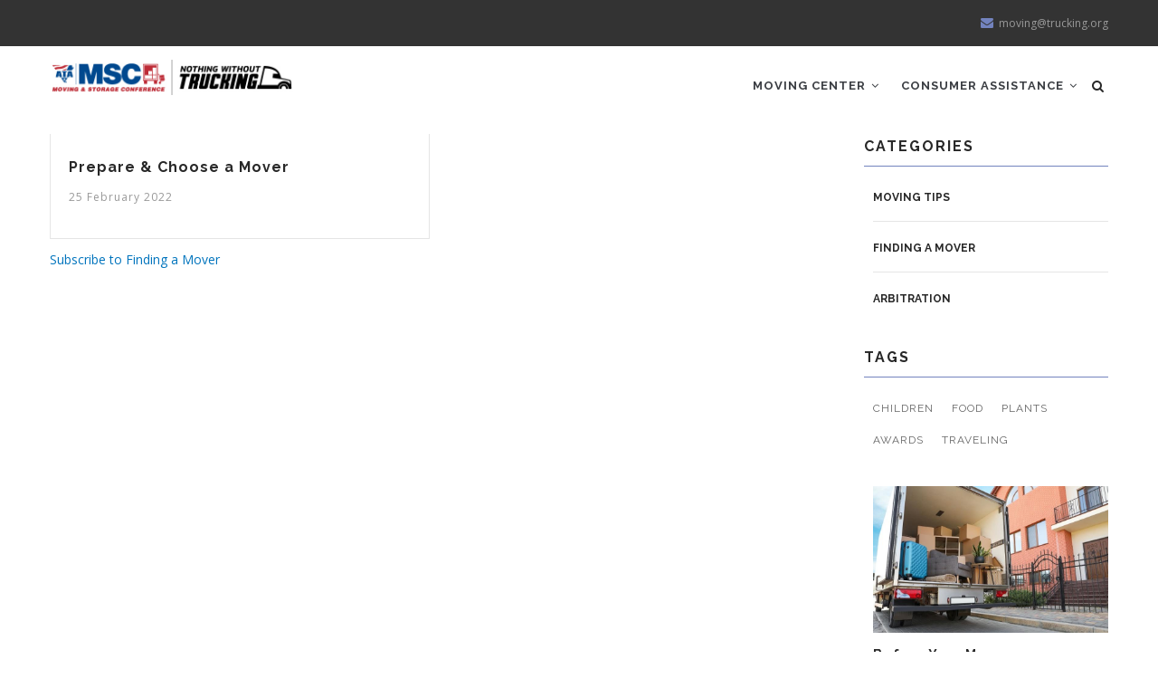

--- FILE ---
content_type: text/html; charset=UTF-8
request_url: https://www.moving.org/category/finding-mover
body_size: 6999
content:
<!DOCTYPE html>
<html lang="en" dir="ltr" prefix="content: http://purl.org/rss/1.0/modules/content/  dc: http://purl.org/dc/terms/  foaf: http://xmlns.com/foaf/0.1/  og: http://ogp.me/ns#  rdfs: http://www.w3.org/2000/01/rdf-schema#  schema: http://schema.org/  sioc: http://rdfs.org/sioc/ns#  sioct: http://rdfs.org/sioc/types#  skos: http://www.w3.org/2004/02/skos/core#  xsd: http://www.w3.org/2001/XMLSchema# ">
  <head> 
    <meta charset="utf-8" />
<script>(function(i,s,o,g,r,a,m){i["GoogleAnalyticsObject"]=r;i[r]=i[r]||function(){(i[r].q=i[r].q||[]).push(arguments)},i[r].l=1*new Date();a=s.createElement(o),m=s.getElementsByTagName(o)[0];a.async=1;a.src=g;m.parentNode.insertBefore(a,m)})(window,document,"script","https://www.google-analytics.com/analytics.js","ga");ga("create", "UA-5031816-28", {"cookieDomain":"auto"});ga("set", "anonymizeIp", true);ga("send", "pageview");</script>
<link rel="canonical" href="https://www.moving.org/category/finding-mover" />
<meta name="Generator" content="Drupal 9 (https://www.drupal.org)" />
<meta name="MobileOptimized" content="width" />
<meta name="HandheldFriendly" content="true" />
<meta name="viewport" content="width=device-width, initial-scale=1.0" />
<link rel="shortcut icon" href="/sites/default/files/favicon.ico" type="image/vnd.microsoft.icon" />
<link rel="alternate" type="application/rss+xml" title="Finding a Mover" href="https://www.moving.org/taxonomy/term/9/feed" />

    <title>Finding a Mover | ATA Moving &amp; Storage</title>
    <link rel="stylesheet" media="all" href="/sites/default/files/css/css_2B0aIr08oOqmqWhxOhYa1HjUMkQDTvrLoDENT2Xg8Ac.css" />
<link rel="stylesheet" media="all" href="//fonts.googleapis.com/css?family=Raleway:400,600,700,800,900" />
<link rel="stylesheet" media="all" href="//fonts.googleapis.com/css?family=Open+Sans:400,600,700,800" />
<link rel="stylesheet" media="all" href="/sites/default/files/css/css_ylb793D6SI58U_DPfigAJxre55-YGFfdVTSh64RUJaw.css" />


    <script type="application/json" data-drupal-selector="drupal-settings-json">{"path":{"baseUrl":"\/","scriptPath":null,"pathPrefix":"","currentPath":"taxonomy\/term\/9","currentPathIsAdmin":false,"isFront":false,"currentLanguage":"en"},"pluralDelimiter":"\u0003","suppressDeprecationErrors":true,"ajaxPageState":{"libraries":"gavias_blockbuilder\/gavias_blockbuilder.assets.frontend,gavias_sliderlayer\/gavias_sliderlayer.assets.frontend,gavias_tico\/global-styling,gavias_tico\/tico.skin.default,google_analytics\/google_analytics,layout_discovery\/onecol,system\/base,views\/views.ajax,views\/views.module","theme":"gavias_tico","theme_token":null},"ajaxTrustedUrl":{"\/search\/node":true},"google_analytics":{"trackOutbound":true,"trackMailto":true,"trackDownload":true,"trackDownloadExtensions":"7z|aac|arc|arj|asf|asx|avi|bin|csv|doc(x|m)?|dot(x|m)?|exe|flv|gif|gz|gzip|hqx|jar|jpe?g|js|mp(2|3|4|e?g)|mov(ie)?|msi|msp|pdf|phps|png|ppt(x|m)?|pot(x|m)?|pps(x|m)?|ppam|sld(x|m)?|thmx|qtm?|ra(m|r)?|sea|sit|tar|tgz|torrent|txt|wav|wma|wmv|wpd|xls(x|m|b)?|xlt(x|m)|xlam|xml|z|zip"},"views":{"ajax_path":"\/views\/ajax","ajaxViews":{"views_dom_id:f4d6f0d72f1b370afb367c5fd08012ef7f35d8239623a2b867ef23ef14eaff98":{"view_name":"post_other","view_display_id":"block_1","view_args":"","view_path":"\/calendar\/action~month\/tag_ids~134,144,204,132\/request_format~json","view_base_path":"blogs-grid","view_dom_id":"f4d6f0d72f1b370afb367c5fd08012ef7f35d8239623a2b867ef23ef14eaff98","pager_element":0}}},"user":{"uid":0,"permissionsHash":"07a1f879933836bbb1641bb6048cbbf19bfef937a7244ae6790b94e40b54bd31"}}</script>
<script src="/sites/default/files/js/js_v-LH_Tb2Pi6aCbSOeJGw8Xisj9mBbQFX61c1PZBLH2A.js"></script>


    <link rel="stylesheet" href="https://www.moving.org/themes/gavias_tico/css/custom.css" media="screen" />
    <link rel="stylesheet" href="https://www.moving.org/themes/gavias_tico/css/update.css" media="screen" />

    

          <style type="text/css">
        a {color: #0074bd;}.widget.gsc-heading .title-desc{font-family: "Open Sans",Arial,sans-serif;font-size: 18px;color: #333333;font-weight: 400;font-style:normal;}a.text-white:hover, a.text-white:focus {color: #2B94E8 !important;}.field--name-field-tags .field__item {float:left;margin-right:10px;font-style:italic;}.field--name-field-tags:after {content: "";display: table;clear: both;}.block-field-blocknodearticlefield-tags .block-title, .block-field-blocknodearticlefield-post-category .block-title {margin-bottom:0px;}.field--name-field-post-category {font-style:italic;}.gsc-button {background: #fff;color: #00498e;border-color: #00498e;}.gsc-button:hover {color:red;border-color:red;}.navigation .gva_menu .sub-menu {min-width:360px;}.gavias-skins-panel {display:none;}
      </style>
    
          <style class="customize"> </style>
    
  </head>

  
  <body class="layout-no-sidebars not-preloader path-taxonomy">

    <a href="#main-content" class="visually-hidden focusable">
      Skip to main content
    </a>
    
      <div class="dialog-off-canvas-main-canvas" data-off-canvas-main-canvas>
    <div class="body-page">
	    <header id="header" class="header-v1">
  
      <div class="topbar">
      <div class="topbar-inner">
        <div class="container">
          <div class="content">  <div>
    <div id="block-gavias-tico-topbar" class="block block-block-content block-block-content2f07e2c8-0b1d-4520-8201-4ba62df533c2 no-title">
  
    
      <div class="content block-content">
        <div class="layout layout--onecol">
    <div  class="layout__region layout__region--content">
      <div class="block block-layout-builder block-field-blockblock-contentbasicbody no-title">
  
    
      <div class="content block-content">
      
            <div class="field field--name-body field--type-text-with-summary field--label-hidden field__item"><div class="pull-left text-left">
     <ul class="inline">
          
      </ul>
</div>
<div class="pull-right text-right">
      <ul class="inline">
            <!--<li><span> <i class="fa fa-clock-o"></i>Mon - Fri : 09:00 - 17:00</span> </li>-->
           <li><span><i class="fa fa-envelope"></i>moving@trucking.org</span></li>
      </ul>
</div></div>
      
    </div>
  </div>

    </div>
  </div>

    </div>
  </div>

  </div>
</div> 
        </div>
      </div>
    </div>
  
            

   <div class="header-main gv-sticky-menu">
      <div class="container header-content-layout">
         <div class="header-main-inner p-relative">
            <div class="row">
              <div class="col-md-3 col-sm-6 col-xs-8 branding">
                                    <div>
    
      <a href="/" title="Home" rel="home" class="site-branding-logo">
        
        <img src="/sites/default/files/MSC_NWT.jpg" alt="Home" />
        
    </a>
    
  </div>

                              </div>

              <div class="col-md-9 col-sm-6 col-xs-4 p-static">
                <div class="header-inner clearfix">
                  <div class="main-menu">
                    <div class="area-main-menu">
                      <div class="area-inner">
                          <div class="gva-offcanvas-mobile">
                            <div class="close-offcanvas hidden"><i class="gv-icon-8"></i></div>
                                                            <div>
    <nav role="navigation" aria-labelledby="block-gavias-tico-mainnavigation-menu" id="block-gavias-tico-mainnavigation" class="block block-menu navigation menu--main">
          
  
  <h2  class="visually-hidden block-title" id="block-gavias-tico-mainnavigation-menu"><span>Main navigation</span></h2>
  
  <div class="block-content">
                 
<div class="gva-navigation">

              <ul  class="clearfix gva_menu gva_menu_main">
      
                              
            <li  class="menu-item menu-item--expanded ">
        <a href="">
                    Moving Center
                      <span class="icaret nav-plus fa fa-angle-down"></span>
            
        </a>
          
                                <ul class="menu sub-menu">
                              
            <li  class="menu-item external-link">
        <a href="https://ata.moving.com/">
                    Free Moving Quote
            
        </a>
          
              </li>
                          
            <li  class="menu-item external-link">
        <a href="https://www.fmcsa.dot.gov/sites/fmcsa.dot.gov/files/docs/FMCSA_checklist.pdf">
                    Moving Checklist
            
        </a>
          
              </li>
                          
            <li  class="menu-item external-link">
        <a href="/sites/default/files/2021-03/ReadyToMove_brochure.pdf">
                    Ready to Move Brochure
            
        </a>
          
              </li>
                          
            <li  class="menu-item external-link">
        <a href="/sites/default/files/2023-02/RightsResponsibilities_booklet.pdf">
                    Rights and Responsibilities Brochure
            
        </a>
          
              </li>
                          
            <li  class="menu-item ">
        <a href="/top-10-tips-great-move">
                    Top 10 Moving Tips
            
        </a>
          
              </li>
                          
            <li  class="menu-item">
        <a href="/moving-children-pets-plants-and-electronics">
                    Moving with Children, Pets, Plants and Electronics
            
        </a>
          
              </li>
                          
            <li  class="menu-item external-link">
        <a href="https://www.fmcsa.dot.gov/protect-your-move/red-flags">
                    Spot Red Flags
            
        </a>
          
              </li>
                          
            <li  class="menu-item external-link">
        <a href="https://www.fmcsa.dot.gov/protect-your-move/faq">
                    Frequently Asked Questions
            
        </a>
          
              </li>
        </ul>
  
              </li>
                          
            <li  class="menu-item menu-item--expanded ">
        <a href="/">
                    Consumer Assistance
                      <span class="icaret nav-plus fa fa-angle-down"></span>
            
        </a>
          
                                <ul class="menu sub-menu">
                              
            <li  class="menu-item">
        <a href="/arbitration-program">
                    Arbitration
            
        </a>
          
              </li>
                          
            <li  class="menu-item ">
        <a href="/arbitration">
                    - Arbitration Request Form
            
        </a>
          
              </li>
                          
            <li  class="menu-item ">
        <a href="https://www.moving.org/sites/default/files/2024-01/ATA%20Household%20Goods%20Dispute%20Settlement%20Program%20Rules.pdf">
                    - Arbitration Program Rules
            
        </a>
          
              </li>
                          
            <li  class="menu-item ">
        <a href="/sites/default/files/2023-03/DisputeSettlement.pdf">
                    - Dispute Settlement Brochure
            
        </a>
          
              </li>
                          
            <li  class="menu-item external-link">
        <a href="/sites/default/files/2021-03/ReadyToMove_brochure.pdf">
                    - Ready to Move Brochure
            
        </a>
          
              </li>
                          
            <li  class="menu-item external-link">
        <a href="/sites/default/files/2023-02/RightsResponsibilities_booklet.pdf">
                    - Rights and Responsibilities Brochure
            
        </a>
          
              </li>
                          
            <li  class="menu-item ">
        <a href="/moving-storage-state-associations">
                    Moving and Storage State Associations
            
        </a>
          
              </li>
        </ul>
  
              </li>
        </ul>
  

</div>


        </div>  
</nav>

  </div>

                            
                              
                                                       
                          </div>
                          
                          <div id="menu-bar" class="menu-bar hidden-lg hidden-md">
                            <span class="one"></span>
                            <span class="two"></span>
                            <span class="three"></span>
                          </div>
                        
                                                  <div class="gva-search-region search-region">
                            <span class="icon"><i class="fa fa-search"></i></span>
                            <div class="search-content">  
                                <div>
    <div class="search-block-form block block-search container-inline" data-drupal-selector="search-block-form" id="block-gavias-tico-searchform" role="search">
  
    
      <form action="/search/node" method="get" id="search-block-form" accept-charset="UTF-8" class="search-form search-block-form">
  <div class="js-form-item form-item js-form-type-search form-item-keys js-form-item-keys form-no-label">
      <label for="edit-keys" class="visually-hidden">Search</label>
        <input title="Enter the terms you wish to search for." data-drupal-selector="edit-keys" type="search" id="edit-keys" name="keys" value="" size="15" maxlength="128" class="form-search" />

        </div>
<div data-drupal-selector="edit-actions" class="form-actions js-form-wrapper form-wrapper" id="edit-actions"><input class="search-form__submit button js-form-submit form-submit" data-drupal-selector="edit-submit" type="submit" id="edit-submit" value="Search" />
</div>

</form>

  </div>

  </div>

                            </div>  
                          </div>
                                              </div>
                    </div>
                  </div>  
                </div> 
              </div>

            </div>
         </div>
      </div>
   </div>

</header>
	
   	
	<div role="main" class="main main-page">
	
		<div class="clearfix"></div>
			

					<div class="help show">
				<div class="container">
					<div class="control-panel"><i class="fa fa-cogs"></i></div>
					<div class="content-inner">
						  <div>
    <div data-drupal-messages-fallback class="hidden"></div>

  </div>

					</div>
				</div>
			</div>
		
				
		<div class="clearfix"></div>
				
		<div class="clearfix"></div>
		
		<div id="content" class="content content-full">
			<div class="container">
				<div class="content-main-inner">
	<div class="row">
		
					
						 				 		
							
       

		<div id="page-main-content" class="main-content col-xs-12 col-md-9 sb-r ">

			<div class="main-content-inner">
				
				
									<div class="content-main">
						  <div>
    <div id="block-gavias-tico-content" class="block block-system block-system-main-block no-title">
  
    
      <div class="content block-content">
      <div class="views-element-container"><div class="js-view-dom-id-f7c5de990ec3d185968d3328729782770c36c072757f90513e1f27cacec82797">
  
  
  

      <header>
      <div about="/category/finding-mover">
  
    
    <div class="layout layout--onecol">
    <div  class="layout__region layout__region--content">
      
    </div>
  </div>

</div>

    </header>
  
  
  

  
<div class="categories-view-content view-content-wrap post-style-grid box">
      
        
     
      <div class="row">
     
    
      <div class="col-lg-6 col-md-6 col-sm-6 col-xs-12">
        
<!-- Start Display article for teaser page -->
 
  <div class="post-block">
    <div class="post-image">
              
       
    </div>
    <div class="post-content text-left">
      <div class="post-title"> <a href="/prepare-choose-mover" rel="bookmark"><span property="schema:name">Prepare &amp; Choose a Mover</span>
</a> </div>            
        <div class="post-meta">
          <!-- <span class="post-categories"> </span> / -->
          <span class="post-created">25 February 2022 </span><!-- /
          <span class="post-comment">0 comments </span> -->
        </div>
       <div class="post-body">
          
       </div>
    </div>
  </div>

  

<!-- End Display article for teaser page -->

      </div>
   
     
      </div>
     

  </div>

    

  
  

  
  <a href="https://www.moving.org/taxonomy/term/9/feed" class="feed-icon">
  Subscribe to Finding a Mover
</a>

</div>
</div>

    </div>
  </div>

  </div>

					</div>
				
							</div>

		</div>

		<!-- Sidebar Left -->
				<!-- End Sidebar Left -->

		<!-- Sidebar Right -->
					
							 

			<div class="col-lg-3 col-md-3 col-sm-12 col-xs-12 sidebar sidebar-right theiaStickySidebar">
				<div class="sidebar-inner">
					  <div>
    <div class="views-element-container block block-views block-views-blockcategories-post-block-1" id="block-gavias-tico-views-block-categories-post-block-1">
  
      <h2 class="block-title" ><span>Categories</span></h2>
    
      <div class="content block-content">
      <div><div class="small-list js-view-dom-id-41197d33ad11981f50a66dc9e91d9b76531edfd04a02db93c3aacd57632a6752">
  
  
  

  
  
  

  <div class="item-list">
  
  <ul>

          <li class="view-list-item" ><div class="views-field views-field-name"><span class="field-content"><a href="/category/moving-tips" hreflang="en">Moving Tips</a></span></div></li>
          <li class="view-list-item" ><div class="views-field views-field-name"><span class="field-content"><a href="/category/finding-mover" hreflang="en">Finding a Mover</a></span></div></li>
          <li class="view-list-item" ><div class="views-field views-field-name"><span class="field-content"><a href="/category/arbitration" hreflang="en">Arbitration</a></span></div></li>
    
  </ul>

</div>

    

  
  

  
  
</div>
</div>

    </div>
  </div>
<div class="views-element-container block block-views block-views-blockcategories-post-block-2" id="block-gavias-tico-views-block-categories-post-block-2">
  
      <h2 class="block-title" ><span>Tags </span></h2>
    
      <div class="content block-content">
      <div><div class="tags-list js-view-dom-id-1a11bd77c3a6c3531bffc97b6365cfba0e810f91f781f372a68665e961d5677d">
  
  
  

  
  
  

  <div class="item-list">
  
  <ul>

          <li class="view-list-item" ><div class="views-field views-field-name"><span class="field-content"><a href="/tags/children" hreflang="en">Children</a></span></div></li>
          <li class="view-list-item" ><div class="views-field views-field-name"><span class="field-content"><a href="/tags/food" hreflang="en">Food</a></span></div></li>
          <li class="view-list-item" ><div class="views-field views-field-name"><span class="field-content"><a href="/tags/plants" hreflang="en">Plants</a></span></div></li>
          <li class="view-list-item" ><div class="views-field views-field-name"><span class="field-content"><a href="/tags/awards" hreflang="en">Awards</a></span></div></li>
          <li class="view-list-item" ><div class="views-field views-field-name"><span class="field-content"><a href="/tags/traveling" hreflang="en">Traveling</a></span></div></li>
    
  </ul>

</div>

    

  
  

  
  
</div>
</div>

    </div>
  </div>
<div class="views-element-container block block-views block-views-blockpost-other-block-1 no-title" id="block-gavias-tico-views-block-post-other-block-1">
  
    
      <div class="content block-content">
      <div><div class="post-style-stick list js-view-dom-id-f4d6f0d72f1b370afb367c5fd08012ef7f35d8239623a2b867ef23ef14eaff98">
  
  
  

  
  
  

  <div class="item-list">
  
  <ul>

          <li class="view-list-item" ><div class="views-field views-field-nothing"><div class="field-content"><div class="post-block">
      <div class="post-image">
              <a href="/your-move" hreflang="en"><img src="/sites/default/files/styles/normal_size/public/articles/Moving%20Truck.jpg?itok=7N1u-ZC_" alt="Moving Truck with boxes" loading="lazy" typeof="Image" />

</a>

      </div>
      <div class="post-content">
            <div class="post-title"> <a href="/your-move" hreflang="en">Before Your Move</a> </div>            
            <div class="post-meta">
		   <span class="post-categories"><a href="/category/moving-tips" hreflang="en">Moving Tips</a> </span> / 
                   <span class="post-created">02 May 25 </span> 
	     </div>
       </div>
</div></div></div></li>
          <li class="view-list-item" ><div class="views-field views-field-nothing"><div class="field-content"><div class="post-block">
      <div class="post-image">
              <a href="/during-your-move" hreflang="en"><img src="/sites/default/files/styles/normal_size/public/articles/generic%20moving%20thumbnail.jpg?itok=0pXPVu4F" alt="generic moving boxes in truck" loading="lazy" typeof="Image" />

</a>

      </div>
      <div class="post-content">
            <div class="post-title"> <a href="/during-your-move" hreflang="en">During Your Move</a> </div>            
            <div class="post-meta">
		   <span class="post-categories"><a href="/category/moving-tips" hreflang="en">Moving Tips</a> </span> / 
                   <span class="post-created">02 May 25 </span> 
	     </div>
       </div>
</div></div></div></li>
          <li class="view-list-item" ><div class="views-field views-field-nothing"><div class="field-content"><div class="post-block">
      <div class="post-image">
              <a href="/after-your-move" hreflang="en"><img src="/sites/default/files/styles/normal_size/public/articles/Military%20Mover.jpg?itok=62Yk31A3" alt="Unpacking boxes" loading="lazy" typeof="Image" />

</a>

      </div>
      <div class="post-content">
            <div class="post-title"> <a href="/after-your-move" hreflang="en">After Your Move</a> </div>            
            <div class="post-meta">
		   <span class="post-categories"><a href="/category/moving-tips" hreflang="en">Moving Tips</a> </span> / 
                   <span class="post-created">02 May 25 </span> 
	     </div>
       </div>
</div></div></div></li>
    
  </ul>

</div>

    

  
  

  
  
</div>
</div>

    </div>
  </div>

  </div>

				</div>
			</div>
				<!-- End Sidebar Right -->
		
	</div>
</div>
			</div>
		</div>

		
				
		
	</div>

	<footer id="footer" class="footer">
  
     
   <div class="footer-center">
      <div class="container">      
         <div class="row">
                          <div class="footer-first col-lg-4 col-md-4 col-sm-12 col-xs-12 column">
                  <div>
    <div id="block-gavias-tico-contactinfo" class="block block-block-content block-block-content0c1ecc6e-1d39-4ec0-a502-2c557762945e">
  
      <h2 class="block-title" ><span>Contact info</span></h2>
    
      <div class="content block-content">
        <div class="layout layout--onecol">
    <div  class="layout__region layout__region--content">
      <div class="block block-layout-builder block-field-blockblock-contentbasicbody no-title">
  
    
      <div class="content block-content">
      
            <div class="field field--name-body field--type-text-with-summary field--label-hidden field__item">	<ul class="contact-info">
		<!--<li><span><i class="fa fa-home"></i> 950 N. Glebe Rd </span> </li>
		<li><span><i class="fa fa-mobile-phone"></i> 703-838-1700</span></li>-->
		<li><a href="mailto:moving@trucking.org"><i class="fa fa-envelope-o"></i> moving@trucking.org</a> </li>
	</ul>
</div>
      
    </div>
  </div>

    </div>
  </div>

    </div>
  </div>

  </div>

              </div> 
            
                         <div class="footer-second col-lg-2 col-md-2 col-sm-12 col-xs-12 column">
                  <div>
    <div id="block-linkfooter" class="block block-block-content block-block-contente03afdfc-b255-481b-9605-5a0e153ccacf">
  
      <h2 class="block-title" ><span>Links</span></h2>
    
      <div class="content block-content">
        <div class="layout layout--onecol">
    <div  class="layout__region layout__region--content">
      <div class="block block-layout-builder block-field-blockblock-contentbasicbody no-title">
  
    
      <div class="content block-content">
      
            <div class="field field--name-body field--type-text-with-summary field--label-hidden field__item"><ul class="menu">
	<li><a href="https://www.trucking.org/about-ata" target="_new">About ATA</a></li>
	<li><a href="https://www.trucking.org/privacy-policy" target="_new">Privacy Policy</a></li>
	<li><a href="/contact">Contact</a></li>
</ul>         </div>
      
    </div>
  </div>

    </div>
  </div>

    </div>
  </div>

  </div>

              </div> 
            
            
                     </div>   
      </div>
  </div>   

  
      <div class="copyright">
      <div class="container">
        <div class="copyright-inner">
              <div>
    <div id="block-gavias-tico-copyright" class="block block-block-content block-block-content6a74724d-d485-4216-a560-962e52758fde no-title">
  
    
      <div class="content block-content">
        <div class="layout layout--onecol">
    <div  class="layout__region layout__region--content">
      <div class="block block-layout-builder block-field-blockblock-contentbasicbody no-title">
  
    
      <div class="content block-content">
      
            <div class="field field--name-body field--type-text-with-summary field--label-hidden field__item"><div class="text-center">
© Copyright <a href="#">American Trucking Associations, inc.</a> 2021. All Rights Reserved. 
</div>
</div>
      
    </div>
  </div>

    </div>
  </div>

    </div>
  </div>

  </div>

        </div>   
      </div>   
    </div>
  
</footer>

</div>


  </div>

    
    <script src="/sites/default/files/js/js_FkU5cHrlaX7WklOaPatiW5mFhmftlwpYrz7QaPSYmoY.js"></script>

    
      
  </body>
</html>


--- FILE ---
content_type: text/plain
request_url: https://www.google-analytics.com/j/collect?v=1&_v=j102&aip=1&a=1425286383&t=pageview&_s=1&dl=https%3A%2F%2Fwww.moving.org%2Fcategory%2Ffinding-mover&ul=en-us%40posix&dt=Finding%20a%20Mover%20%7C%20ATA%20Moving%20%26%20Storage&sr=1280x720&vp=1280x720&_u=YEBAAEABAAAAACAAI~&jid=672989234&gjid=829631387&cid=1092215300.1768724546&tid=UA-5031816-28&_gid=1844320891.1768724546&_r=1&_slc=1&z=380962485
body_size: -449
content:
2,cG-C7RJ6BKH9C